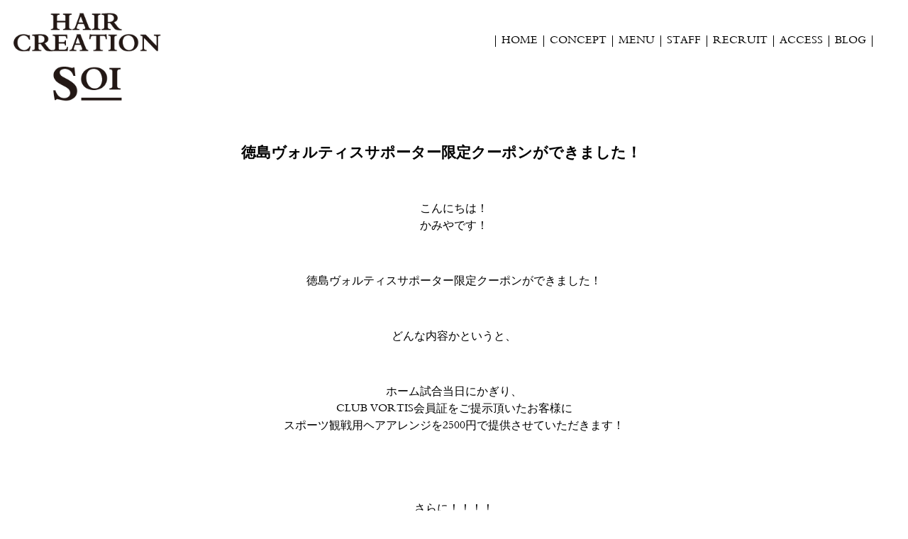

--- FILE ---
content_type: text/html; charset=UTF-8
request_url: http://hairsoi.jp/news/%E5%BE%B3%E5%B3%B6%E3%83%B4%E3%82%A9%E3%83%AB%E3%83%86%E3%82%A3%E3%82%B9%E3%82%B5%E3%83%9D%E3%83%BC%E3%82%BF%E3%83%BC%E9%99%90%E5%AE%9A%E3%82%AF%E3%83%BC%E3%83%9D%E3%83%B3%E3%81%8C%E3%81%A7%E3%81%8D/
body_size: 20261
content:
<!DOCTYPE html>
<html lang="ja">
<head>
<meta charset="UTF-8">
<meta name="viewport" content="width=device-width, initial-scale=1">
<title>
徳島ヴォルティスサポーター限定クーポンができました！ | HAIR CREATION SOI &#8211; 徳島市の美容室</title>
<link rel="stylesheet" href="http://hairsoi.jp/wp-content/themes/soi/font-awesome-4.7.0/css/font-awesome.min.css">
<link rel="stylesheet" type="text/css" href="http://hairsoi.jp/wp-content/themes/soi/style.css">

<script src="http://hairsoi.jp/wp-content/themes/soi/js/jquery-1.10.2.min.js"></script>
<script src="http://hairsoi.jp/wp-content/themes/soi/js/jquery-ui-1.10.3.custom.min.js"></script>
<script src="http://hairsoi.jp/wp-content/themes/soi/js/main.js"></script>
<script>
  (function(i,s,o,g,r,a,m){i['GoogleAnalyticsObject']=r;i[r]=i[r]||function(){
  (i[r].q=i[r].q||[]).push(arguments)},i[r].l=1*new Date();a=s.createElement(o),
  m=s.getElementsByTagName(o)[0];a.async=1;a.src=g;m.parentNode.insertBefore(a,m)
  })(window,document,'script','https://www.google-analytics.com/analytics.js','ga');

  ga('create', 'UA-98799597-1', 'auto');
  ga('send', 'pageview');

</script>
<!--[if lt IE 9]>
<script src="http://ie7-js.googlecode.com/svn/version/2.1(beta4)/IE9.js"></script>
<script src="http://css3-mediaqueries-js.googlecode.com/svn/trunk/css3-mediaqueries.js"></script>
<![endif]-->
<meta name='robots' content='max-image-preview:large' />
<script type="text/javascript">
window._wpemojiSettings = {"baseUrl":"https:\/\/s.w.org\/images\/core\/emoji\/14.0.0\/72x72\/","ext":".png","svgUrl":"https:\/\/s.w.org\/images\/core\/emoji\/14.0.0\/svg\/","svgExt":".svg","source":{"concatemoji":"http:\/\/hairsoi.jp\/wp-includes\/js\/wp-emoji-release.min.js?ver=6.1.9"}};
/*! This file is auto-generated */
!function(e,a,t){var n,r,o,i=a.createElement("canvas"),p=i.getContext&&i.getContext("2d");function s(e,t){var a=String.fromCharCode,e=(p.clearRect(0,0,i.width,i.height),p.fillText(a.apply(this,e),0,0),i.toDataURL());return p.clearRect(0,0,i.width,i.height),p.fillText(a.apply(this,t),0,0),e===i.toDataURL()}function c(e){var t=a.createElement("script");t.src=e,t.defer=t.type="text/javascript",a.getElementsByTagName("head")[0].appendChild(t)}for(o=Array("flag","emoji"),t.supports={everything:!0,everythingExceptFlag:!0},r=0;r<o.length;r++)t.supports[o[r]]=function(e){if(p&&p.fillText)switch(p.textBaseline="top",p.font="600 32px Arial",e){case"flag":return s([127987,65039,8205,9895,65039],[127987,65039,8203,9895,65039])?!1:!s([55356,56826,55356,56819],[55356,56826,8203,55356,56819])&&!s([55356,57332,56128,56423,56128,56418,56128,56421,56128,56430,56128,56423,56128,56447],[55356,57332,8203,56128,56423,8203,56128,56418,8203,56128,56421,8203,56128,56430,8203,56128,56423,8203,56128,56447]);case"emoji":return!s([129777,127995,8205,129778,127999],[129777,127995,8203,129778,127999])}return!1}(o[r]),t.supports.everything=t.supports.everything&&t.supports[o[r]],"flag"!==o[r]&&(t.supports.everythingExceptFlag=t.supports.everythingExceptFlag&&t.supports[o[r]]);t.supports.everythingExceptFlag=t.supports.everythingExceptFlag&&!t.supports.flag,t.DOMReady=!1,t.readyCallback=function(){t.DOMReady=!0},t.supports.everything||(n=function(){t.readyCallback()},a.addEventListener?(a.addEventListener("DOMContentLoaded",n,!1),e.addEventListener("load",n,!1)):(e.attachEvent("onload",n),a.attachEvent("onreadystatechange",function(){"complete"===a.readyState&&t.readyCallback()})),(e=t.source||{}).concatemoji?c(e.concatemoji):e.wpemoji&&e.twemoji&&(c(e.twemoji),c(e.wpemoji)))}(window,document,window._wpemojiSettings);
</script>
<style type="text/css">
img.wp-smiley,
img.emoji {
	display: inline !important;
	border: none !important;
	box-shadow: none !important;
	height: 1em !important;
	width: 1em !important;
	margin: 0 0.07em !important;
	vertical-align: -0.1em !important;
	background: none !important;
	padding: 0 !important;
}
</style>
	<link rel='stylesheet' id='wp-block-library-css' href='http://hairsoi.jp/wp-includes/css/dist/block-library/style.min.css?ver=6.1.9' type='text/css' media='all' />
<link rel='stylesheet' id='classic-theme-styles-css' href='http://hairsoi.jp/wp-includes/css/classic-themes.min.css?ver=1' type='text/css' media='all' />
<style id='global-styles-inline-css' type='text/css'>
body{--wp--preset--color--black: #000000;--wp--preset--color--cyan-bluish-gray: #abb8c3;--wp--preset--color--white: #ffffff;--wp--preset--color--pale-pink: #f78da7;--wp--preset--color--vivid-red: #cf2e2e;--wp--preset--color--luminous-vivid-orange: #ff6900;--wp--preset--color--luminous-vivid-amber: #fcb900;--wp--preset--color--light-green-cyan: #7bdcb5;--wp--preset--color--vivid-green-cyan: #00d084;--wp--preset--color--pale-cyan-blue: #8ed1fc;--wp--preset--color--vivid-cyan-blue: #0693e3;--wp--preset--color--vivid-purple: #9b51e0;--wp--preset--gradient--vivid-cyan-blue-to-vivid-purple: linear-gradient(135deg,rgba(6,147,227,1) 0%,rgb(155,81,224) 100%);--wp--preset--gradient--light-green-cyan-to-vivid-green-cyan: linear-gradient(135deg,rgb(122,220,180) 0%,rgb(0,208,130) 100%);--wp--preset--gradient--luminous-vivid-amber-to-luminous-vivid-orange: linear-gradient(135deg,rgba(252,185,0,1) 0%,rgba(255,105,0,1) 100%);--wp--preset--gradient--luminous-vivid-orange-to-vivid-red: linear-gradient(135deg,rgba(255,105,0,1) 0%,rgb(207,46,46) 100%);--wp--preset--gradient--very-light-gray-to-cyan-bluish-gray: linear-gradient(135deg,rgb(238,238,238) 0%,rgb(169,184,195) 100%);--wp--preset--gradient--cool-to-warm-spectrum: linear-gradient(135deg,rgb(74,234,220) 0%,rgb(151,120,209) 20%,rgb(207,42,186) 40%,rgb(238,44,130) 60%,rgb(251,105,98) 80%,rgb(254,248,76) 100%);--wp--preset--gradient--blush-light-purple: linear-gradient(135deg,rgb(255,206,236) 0%,rgb(152,150,240) 100%);--wp--preset--gradient--blush-bordeaux: linear-gradient(135deg,rgb(254,205,165) 0%,rgb(254,45,45) 50%,rgb(107,0,62) 100%);--wp--preset--gradient--luminous-dusk: linear-gradient(135deg,rgb(255,203,112) 0%,rgb(199,81,192) 50%,rgb(65,88,208) 100%);--wp--preset--gradient--pale-ocean: linear-gradient(135deg,rgb(255,245,203) 0%,rgb(182,227,212) 50%,rgb(51,167,181) 100%);--wp--preset--gradient--electric-grass: linear-gradient(135deg,rgb(202,248,128) 0%,rgb(113,206,126) 100%);--wp--preset--gradient--midnight: linear-gradient(135deg,rgb(2,3,129) 0%,rgb(40,116,252) 100%);--wp--preset--duotone--dark-grayscale: url('#wp-duotone-dark-grayscale');--wp--preset--duotone--grayscale: url('#wp-duotone-grayscale');--wp--preset--duotone--purple-yellow: url('#wp-duotone-purple-yellow');--wp--preset--duotone--blue-red: url('#wp-duotone-blue-red');--wp--preset--duotone--midnight: url('#wp-duotone-midnight');--wp--preset--duotone--magenta-yellow: url('#wp-duotone-magenta-yellow');--wp--preset--duotone--purple-green: url('#wp-duotone-purple-green');--wp--preset--duotone--blue-orange: url('#wp-duotone-blue-orange');--wp--preset--font-size--small: 13px;--wp--preset--font-size--medium: 20px;--wp--preset--font-size--large: 36px;--wp--preset--font-size--x-large: 42px;--wp--preset--spacing--20: 0.44rem;--wp--preset--spacing--30: 0.67rem;--wp--preset--spacing--40: 1rem;--wp--preset--spacing--50: 1.5rem;--wp--preset--spacing--60: 2.25rem;--wp--preset--spacing--70: 3.38rem;--wp--preset--spacing--80: 5.06rem;}:where(.is-layout-flex){gap: 0.5em;}body .is-layout-flow > .alignleft{float: left;margin-inline-start: 0;margin-inline-end: 2em;}body .is-layout-flow > .alignright{float: right;margin-inline-start: 2em;margin-inline-end: 0;}body .is-layout-flow > .aligncenter{margin-left: auto !important;margin-right: auto !important;}body .is-layout-constrained > .alignleft{float: left;margin-inline-start: 0;margin-inline-end: 2em;}body .is-layout-constrained > .alignright{float: right;margin-inline-start: 2em;margin-inline-end: 0;}body .is-layout-constrained > .aligncenter{margin-left: auto !important;margin-right: auto !important;}body .is-layout-constrained > :where(:not(.alignleft):not(.alignright):not(.alignfull)){max-width: var(--wp--style--global--content-size);margin-left: auto !important;margin-right: auto !important;}body .is-layout-constrained > .alignwide{max-width: var(--wp--style--global--wide-size);}body .is-layout-flex{display: flex;}body .is-layout-flex{flex-wrap: wrap;align-items: center;}body .is-layout-flex > *{margin: 0;}:where(.wp-block-columns.is-layout-flex){gap: 2em;}.has-black-color{color: var(--wp--preset--color--black) !important;}.has-cyan-bluish-gray-color{color: var(--wp--preset--color--cyan-bluish-gray) !important;}.has-white-color{color: var(--wp--preset--color--white) !important;}.has-pale-pink-color{color: var(--wp--preset--color--pale-pink) !important;}.has-vivid-red-color{color: var(--wp--preset--color--vivid-red) !important;}.has-luminous-vivid-orange-color{color: var(--wp--preset--color--luminous-vivid-orange) !important;}.has-luminous-vivid-amber-color{color: var(--wp--preset--color--luminous-vivid-amber) !important;}.has-light-green-cyan-color{color: var(--wp--preset--color--light-green-cyan) !important;}.has-vivid-green-cyan-color{color: var(--wp--preset--color--vivid-green-cyan) !important;}.has-pale-cyan-blue-color{color: var(--wp--preset--color--pale-cyan-blue) !important;}.has-vivid-cyan-blue-color{color: var(--wp--preset--color--vivid-cyan-blue) !important;}.has-vivid-purple-color{color: var(--wp--preset--color--vivid-purple) !important;}.has-black-background-color{background-color: var(--wp--preset--color--black) !important;}.has-cyan-bluish-gray-background-color{background-color: var(--wp--preset--color--cyan-bluish-gray) !important;}.has-white-background-color{background-color: var(--wp--preset--color--white) !important;}.has-pale-pink-background-color{background-color: var(--wp--preset--color--pale-pink) !important;}.has-vivid-red-background-color{background-color: var(--wp--preset--color--vivid-red) !important;}.has-luminous-vivid-orange-background-color{background-color: var(--wp--preset--color--luminous-vivid-orange) !important;}.has-luminous-vivid-amber-background-color{background-color: var(--wp--preset--color--luminous-vivid-amber) !important;}.has-light-green-cyan-background-color{background-color: var(--wp--preset--color--light-green-cyan) !important;}.has-vivid-green-cyan-background-color{background-color: var(--wp--preset--color--vivid-green-cyan) !important;}.has-pale-cyan-blue-background-color{background-color: var(--wp--preset--color--pale-cyan-blue) !important;}.has-vivid-cyan-blue-background-color{background-color: var(--wp--preset--color--vivid-cyan-blue) !important;}.has-vivid-purple-background-color{background-color: var(--wp--preset--color--vivid-purple) !important;}.has-black-border-color{border-color: var(--wp--preset--color--black) !important;}.has-cyan-bluish-gray-border-color{border-color: var(--wp--preset--color--cyan-bluish-gray) !important;}.has-white-border-color{border-color: var(--wp--preset--color--white) !important;}.has-pale-pink-border-color{border-color: var(--wp--preset--color--pale-pink) !important;}.has-vivid-red-border-color{border-color: var(--wp--preset--color--vivid-red) !important;}.has-luminous-vivid-orange-border-color{border-color: var(--wp--preset--color--luminous-vivid-orange) !important;}.has-luminous-vivid-amber-border-color{border-color: var(--wp--preset--color--luminous-vivid-amber) !important;}.has-light-green-cyan-border-color{border-color: var(--wp--preset--color--light-green-cyan) !important;}.has-vivid-green-cyan-border-color{border-color: var(--wp--preset--color--vivid-green-cyan) !important;}.has-pale-cyan-blue-border-color{border-color: var(--wp--preset--color--pale-cyan-blue) !important;}.has-vivid-cyan-blue-border-color{border-color: var(--wp--preset--color--vivid-cyan-blue) !important;}.has-vivid-purple-border-color{border-color: var(--wp--preset--color--vivid-purple) !important;}.has-vivid-cyan-blue-to-vivid-purple-gradient-background{background: var(--wp--preset--gradient--vivid-cyan-blue-to-vivid-purple) !important;}.has-light-green-cyan-to-vivid-green-cyan-gradient-background{background: var(--wp--preset--gradient--light-green-cyan-to-vivid-green-cyan) !important;}.has-luminous-vivid-amber-to-luminous-vivid-orange-gradient-background{background: var(--wp--preset--gradient--luminous-vivid-amber-to-luminous-vivid-orange) !important;}.has-luminous-vivid-orange-to-vivid-red-gradient-background{background: var(--wp--preset--gradient--luminous-vivid-orange-to-vivid-red) !important;}.has-very-light-gray-to-cyan-bluish-gray-gradient-background{background: var(--wp--preset--gradient--very-light-gray-to-cyan-bluish-gray) !important;}.has-cool-to-warm-spectrum-gradient-background{background: var(--wp--preset--gradient--cool-to-warm-spectrum) !important;}.has-blush-light-purple-gradient-background{background: var(--wp--preset--gradient--blush-light-purple) !important;}.has-blush-bordeaux-gradient-background{background: var(--wp--preset--gradient--blush-bordeaux) !important;}.has-luminous-dusk-gradient-background{background: var(--wp--preset--gradient--luminous-dusk) !important;}.has-pale-ocean-gradient-background{background: var(--wp--preset--gradient--pale-ocean) !important;}.has-electric-grass-gradient-background{background: var(--wp--preset--gradient--electric-grass) !important;}.has-midnight-gradient-background{background: var(--wp--preset--gradient--midnight) !important;}.has-small-font-size{font-size: var(--wp--preset--font-size--small) !important;}.has-medium-font-size{font-size: var(--wp--preset--font-size--medium) !important;}.has-large-font-size{font-size: var(--wp--preset--font-size--large) !important;}.has-x-large-font-size{font-size: var(--wp--preset--font-size--x-large) !important;}
.wp-block-navigation a:where(:not(.wp-element-button)){color: inherit;}
:where(.wp-block-columns.is-layout-flex){gap: 2em;}
.wp-block-pullquote{font-size: 1.5em;line-height: 1.6;}
</style>
<link rel='stylesheet' id='tablepress-default-css' href='http://hairsoi.jp/wp-content/plugins/tablepress/css/default.min.css?ver=1.8' type='text/css' media='all' />
<link rel="https://api.w.org/" href="http://hairsoi.jp/wp-json/" /><link rel="EditURI" type="application/rsd+xml" title="RSD" href="http://hairsoi.jp/xmlrpc.php?rsd" />
<link rel="wlwmanifest" type="application/wlwmanifest+xml" href="http://hairsoi.jp/wp-includes/wlwmanifest.xml" />
<meta name="generator" content="WordPress 6.1.9" />
<link rel="canonical" href="http://hairsoi.jp/news/%e5%be%b3%e5%b3%b6%e3%83%b4%e3%82%a9%e3%83%ab%e3%83%86%e3%82%a3%e3%82%b9%e3%82%b5%e3%83%9d%e3%83%bc%e3%82%bf%e3%83%bc%e9%99%90%e5%ae%9a%e3%82%af%e3%83%bc%e3%83%9d%e3%83%b3%e3%81%8c%e3%81%a7%e3%81%8d/" />
<link rel='shortlink' href='http://hairsoi.jp/?p=3439' />
<link rel="alternate" type="application/json+oembed" href="http://hairsoi.jp/wp-json/oembed/1.0/embed?url=http%3A%2F%2Fhairsoi.jp%2Fnews%2F%25e5%25be%25b3%25e5%25b3%25b6%25e3%2583%25b4%25e3%2582%25a9%25e3%2583%25ab%25e3%2583%2586%25e3%2582%25a3%25e3%2582%25b9%25e3%2582%25b5%25e3%2583%259d%25e3%2583%25bc%25e3%2582%25bf%25e3%2583%25bc%25e9%2599%2590%25e5%25ae%259a%25e3%2582%25af%25e3%2583%25bc%25e3%2583%259d%25e3%2583%25b3%25e3%2581%258c%25e3%2581%25a7%25e3%2581%258d%2F" />
<link rel="alternate" type="text/xml+oembed" href="http://hairsoi.jp/wp-json/oembed/1.0/embed?url=http%3A%2F%2Fhairsoi.jp%2Fnews%2F%25e5%25be%25b3%25e5%25b3%25b6%25e3%2583%25b4%25e3%2582%25a9%25e3%2583%25ab%25e3%2583%2586%25e3%2582%25a3%25e3%2582%25b9%25e3%2582%25b5%25e3%2583%259d%25e3%2583%25bc%25e3%2582%25bf%25e3%2583%25bc%25e9%2599%2590%25e5%25ae%259a%25e3%2582%25af%25e3%2583%25bc%25e3%2583%259d%25e3%2583%25b3%25e3%2581%258c%25e3%2581%25a7%25e3%2581%258d%2F&#038;format=xml" />
</head>
<body>
	<div id="wrap">
		<nav id="navi_b">
		<div class="menu-menu-1-container"><ul id="menu-menu-1" class="menu"><li id="menu-item-118" class="menu-item menu-item-type-custom menu-item-object-custom menu-item-home menu-item-118"><a href="http://hairsoi.jp/">HOME</a></li>
<li id="menu-item-102" class="menu-item menu-item-type-post_type menu-item-object-page menu-item-102"><a href="http://hairsoi.jp/concept/">CONCEPT</a></li>
<li id="menu-item-103" class="menu-item menu-item-type-post_type menu-item-object-page menu-item-103"><a href="http://hairsoi.jp/menu/">MENU</a></li>
<li id="menu-item-105" class="menu-item menu-item-type-post_type menu-item-object-page menu-item-105"><a href="http://hairsoi.jp/staff/">STAFF</a></li>
<li id="menu-item-516" class="menu-item menu-item-type-post_type menu-item-object-page menu-item-516"><a href="http://hairsoi.jp/?page_id=21">RECRUIT</a></li>
<li id="menu-item-101" class="menu-item menu-item-type-post_type menu-item-object-page menu-item-101"><a href="http://hairsoi.jp/access/">ACCESS</a></li>
<li id="menu-item-106" class="menu-item menu-item-type-taxonomy menu-item-object-category menu-item-106"><a href="http://hairsoi.jp/category/blog/">BLOG</a></li>
</ul></div>	</nav>
			<header id="sub_header">
				<div id="logo_b">
			<a href="http://hairsoi.jp">
				<img src="http://hairsoi.jp/wp-content/themes/soi/images/soilogo_b.png">
			</a>
		</div>
			<i class="fa fa-bars" aria-hidden="true"></i>
					</header>
				
	






		<article>
							<section id="content">
										<h1>徳島ヴォルティスサポーター限定クーポンができました！</h1>
										<p>&nbsp;</p>
<p style="text-align: center;">こんにちは！<br />
かみやです！</p>
<p>&nbsp;</p>
<p style="text-align: center;">徳島ヴォルティスサポーター限定クーポンができました！</p>
<p>&nbsp;</p>
<p style="text-align: center;">どんな内容かというと、</p>
<p>&nbsp;</p>
<p style="text-align: center;">ホーム試合当日にかぎり、<br />
CLUB VORTIS会員証をご提示頂いたお客様に<br />
スポーツ観戦用ヘアアレンジを2500円で提供させていただきます！</p>
<p>&nbsp;</p>
<p>&nbsp;</p>
<p style="text-align: center;">さらに！！！！</p>
<p>&nbsp;</p>
<p>&nbsp;</p>
<p style="text-align: center;">SNS投稿で500円引き！！！！</p>
<p>&nbsp;</p>
<p>&nbsp;</p>
<p style="text-align: center;"><img decoding="async" id="blogImage01" src="https://imgbp.salonboard.com/CLP/img/blog/97/11/I058999711/I058999711_219-164.jpg" alt="ブログ画像" /></p>
<p>&nbsp;</p>
<p>&nbsp;</p>
<p style="text-align: center;">ヘアアレンジは<br />
30分程度でできるアレンジになります！</p>
<p>&nbsp;</p>
<p style="text-align: center;">こんなのがしたい！などあればやらせていただきます！</p>
<p>&nbsp;</p>
<p>&nbsp;</p>
<p>&nbsp;</p>
<p>&nbsp;</p>
<p style="text-align: center;">自分ではできないアレンジ<br />
美容室だからできる崩れにくいアレンジ</p>
<p>&nbsp;</p>
<p style="text-align: center;">ぜったい可愛くさせていただきます！！！</p>
<p>&nbsp;</p>
<p>&nbsp;</p>
<p style="text-align: center;">ぜひぜひご予約ください☆</p>
<p>&nbsp;</p>
<p>&nbsp;</p>
<p>&nbsp;</p>
<p style="text-align: center;">ヘアアクセサリーなどは持参してください^^</p>
<p>&nbsp;</p>
<p>&nbsp;</p>
<p style="text-align: center;">ご予約お待ちしております♪</p>
<p>&nbsp;</p>
<p>&nbsp;</p>
<p style="text-align: center;"><img decoding="async" id="blogImage02" src="https://imgbp.salonboard.com/CLP/img/blog/98/68/I058999868/I058999868_219-164.jpg" alt="ブログ画像" /></p>
<p>&nbsp;</p>
<p>&nbsp;</p>
<p style="text-align: center;">かみやでした！</p>
<p>&nbsp;</p>
<p>&nbsp;</p>
<p style="text-align: center;">写真はサポーター様と、大谷オーナーです。笑</p>
<div></div>
									</section>
					</article>
	<footer>
		<div id="sns">
			<a href="https://www.facebook.com/hair.creation.soi/" target="blank">
				<img src="http://hairsoi.jp/wp-content/themes/soi/images/facebook.png">
			</a>
			<a href="https://line.me/R/ti/p/%40djk1785i" target="blank">
				<img src="http://hairsoi.jp/wp-content/themes/soi/images/line.png">
			</a>
			<a href="https://www.instagram.com/soi_hair/" target="blank">
				<img src="http://hairsoi.jp/wp-content/themes/soi/images/insta.png">
			</a>
		</div>
		<div id="copy">
			<p>Copyright 2017 HAIR CREATION SOI, All rights reserved.</p>
		</div>
	</footer>
</div>
</body>
</html>


--- FILE ---
content_type: text/css
request_url: http://hairsoi.jp/wp-content/themes/soi/style.css
body_size: 11759
content:
@charset "UTF-8";
/* =Reset
-------------------------------------------------------------- */

html, body, div, span, applet, object, iframe, h1, h2, h3, h4, h5, h6, p, blockquote, pre, a, abbr, acronym, address, big, cite, code, del, dfn, em, img, ins, kbd, q, s, samp, small, strike, strong, sub, sup, tt, var, b, u, i, center, dl, dt, dd, ol, ul, li, fieldset, form, label, legend, table, caption, tbody, tfoot, thead, tr, th, td, article, aside, canvas, details, embed, figure, figcaption, footer, header, hgroup, menu, nav, output, ruby, section, summary, time, mark, audio, video {
	margin: 0;
	padding: 0;
	border: 0;
	font-size: 100%;
	vertical-align: baseline;
}
body {
	line-height: 1;
}
ol,
ul {
	list-style: none;
}
blockquote,
q {
	quotes: none;
}
blockquote:before,
blockquote:after,
q:before,
q:after {
	content: '';
	content: none;
}
table {
	border-collapse: collapse;
	border-spacing: 0;
}
caption,
th,
td {
	font-weight: normal;
	text-align: left;
}
h1,
h2,
h3,
h4,
h5,
h6 {
	clear: both;
}
html {
	overflow-y: scroll;
	font-size: 100%;
	-webkit-text-size-adjust: 100%;
	-ms-text-size-adjust: 100%;
}
a:focus {
	outline: thin dotted;
}
article,
aside,
details,
figcaption,
figure,
footer,
header,
hgroup,
nav,
section {
	display: block;
}
audio,
canvas,
video {
	display: inline-block;
}
audio:not([controls]) {
	display: none;
}
del {
	color: #333;
}
ins {
	background: #fff9c0;
	text-decoration: none;
}
hr {
	background-color: #ccc;
	border: 0;
	height: 1px;
	margin: 24px;
	margin-bottom: 1.714285714rem;
}
sub,
sup {
	font-size: 75%;
	line-height: 0;
	position: relative;
	vertical-align: baseline;
}
sup {
	top: -0.5em;
}
sub {
	bottom: -0.25em;
}
small {
	font-size: smaller;
}
img {
	display: block;
	border: 0;
	-ms-interpolation-mode: bicubic;
}

/* Clearing floats */
.clear:after,
.wrapper:after,
.format-status .entry-header:after {
	clear: both;
}
.clear:before,
.clear:after,
.wrapper:before,
.wrapper:after,
.format-status .entry-header:before,
.format-status .entry-header:after {
	display: table;
	content: "";
}



/*基本
**********************************************/
body {font-family: "Traditional Arabic","メイリオ", Meiryo, "ヒラギノ角ゴ Pro W3", "Hiragino Kaku Gothic Pro", "ＭＳ Ｐゴシック", "MS PGothic", Osaka, sans-serif;
color: #000000;
background-color: #ffffff;
font-size: 100% !important;
line-height: 1.5em !important;
}

*{
	box-sizing: border-box;
}

body{
	font-size: 16px !important;
}
p {
	font-size: 1em;
	margin: 15px 0px;
}

a {
	border: none;
	text-decoration: none;
	color: #000000;
}

a:hover{
	color: #77aaff;
}

a:focus{
	outline: none;
}

img{
	width: 100% ;
	height: auto !important;
}
p img{
	width: auto;
	height: auto !important;
	display: inline;
}


@media screen and (min-width: 360px){
	p img{
		max-width: 300px;
		padding: 0 5%;
	}

}

@media screen and (max-width: 959px){
	p{
		font-size: 0.8em;
	}

}

/*table
**********************************************/
table{
	width: 100%;
	border-collapse: collapse;
}
tr{
	border: none !important;
}
td{
	padding: 15px;
	border: none !important;
}

td:nth-child(odd){px
	width: 75%;
	
}

td:nth-child(even){
	width: 25%;
	font-size: 75%;
}
@media screen and (max-width: 959px){
	table{
		font-size: 0.8em;
	}

}
/*FONT
**********************************************/
@font-face {
    font-family: 'Traditional Arabic';
    src: url('./fonts/trado.ttf');
    src: url('./fonts/trado.ttf') format('truetype'),
}
@font-face {
    font-family: '游明朝';
    src: url('./fonts/yumin.ttf');
    src: url('./fonts/yumin.ttf') format('truetype'),
}

@font-face {
    font-family: 'Giddyup Std';
    src: url('./fonts/GiddyupStd.otf');
    src: url('./fonts/GiddyupStd.otf') format('otf'),
}

/*各ブロック
**********************************************/
#wrap{
	width: 100%;
	overflow: hidden;
}
header{
	width: 100%;
	overflow: hidden;
	font-family: "メイリオ" !important;
}

article{
	width: 100%;
	overflow: hidden;
}

article:nth-child(odd){
	background-color: #ffffff;
}

article:nth-child(even){
	background-color: #eff1f3;
}

section{
	width: 960px;
	margin: auto;
	overflow: hidden;
	padding: 30px 0px;
}

.copy{
	font-size: 0.8em;
}
@media screen and (max-width: 959px), print{
	section{
		width: 98%;
	}

}
/*アイコン
**********************************************/
.fa-bars{
	width: 20px;
	text-align: center;
	color: #fff;
	background-color: #000;
	position: absolute;
	top: 2%;
	right: 2%;
	overflow: hidden;
	z-index: 10000;
	display: none !important;
}
@media screen and (max-width: 767px), print{
	.fa-bars{
		display: block !important;
	}
}
/*見出し
**********************************************/
h1{
	font-weight: bold;
	font-size: 21px;
	margin: 15px 0;
}
h1.center{
	text-align: center;
}

h2{
	font-weight: bold;
	font-size: 18px;
	margin-top: 20px;
}

/*header
**********************************************/
#logo{
	width: 20%;
	max-width: 400px;
	overflow: hidden;
	position: absolute;
	top: 50px;
	left: 30px;
	z-index: 1000;
	color: #fff;
}
#logo_b{
	float: left;
	width: 20%;
	max-width: 400px;
	overflow: hidden;
	color: #fff;
}

#info{
	font-size: 0.8em;
	display: block;
}
#navi li a{
	color: #fff;

}

#navi{
	color: #fff;
	position: absolute;
	top: 60px;
	right: 50px;
	overflow: hidden;
	z-index: 1000;
	border-left: solid 1px #fff;
}

#navi ul li{
	float: left;
	line-height: 1em;
	padding: 0 8px;
	border-right: solid 1px #fff;
}

#sns_h{
	width: 100%;
	overflow: hidden;
}
#sns_h img{
	width: 30%;
	max-width: 20px;
	float: left;
	margin: 5px;
}


@media screen and (max-width: 959px), print{
	#logo{
		top:0;
		left: 0;
	}
	#navi{
		right: 0;
		height: auto;
		font-size: 0.8em;
	}
	#sns_h{
		right: 0;
	}
}

@media screen and (max-width: 767px){
	#info{
		display: none;
	}
	#navi{
		background-color: rgba(0, 0, 0, 0.8);
		width; 100%;
		top: 0;
		left: 0;
		text-align: center;
		font-size: 0.8em;
	}
	#navi ul li{
		float: none;
		padding: 8px;
		line-height: 1em;
	}
	#sns_h img{
		max-width: 10px;
		margin: 2px;
	}
}


/*CURSOR
**********************************************/
.menu_title{
	cursor: pointer;
}

/*TOPPAGE
**********************************************/
#top_header{
	position: static;
}

.img_outer{
	width: 120%;
	position: relative;
	top: 0;
	left: -10%;
	overflow: hidden;
}

.main_img{
	width: 100%;
	overflow: hidden;
	z-index: 10;
}

#img01{
	position: relative;
	top: -5%;
	margin-bottom: -5%;
}

#img02{
	position: relative;
	left: 5%;
	display: none;
}

#img03{
	position: relative;
	left: -5%;
	display: none;
}

.news ul li{
	line-height: 2.0em;
}
#map {
position: relative;
padding-bottom: 50%;
overflow: hidden;
}
 
#map iframe,
#map object,
#map embed {
position: absolute;
top: 0;
left: 0;
width: 100%;
height: 100%;
}

#concept{
	background-image: url(./images/kai.jpg);
	background-position: center; 
	font-family: '游明朝';
	text-align: center;
	line-height: 3em;
}

#concept h1{
	font-family: "Traditional Arabic";
	text-align: left;
	line-height: 1.5em;
}

#pick li{
	width: 24%;
	padding: 15px 30px 5px 0px;
	overflow: hidden;
	display: inline-block;
	vertical-align: top; 
}

#pick li p{
	font-size: 0.8em;
}

#pick li a{
	display: block;
}
#pick li a:hover{
	opacity: 0.8;
}

#snap_font{
	font-family: 'Giddyup Std';
	font-size: 2em;
}

@media screen and (max-width: 959px), print{
	
}

@media screen and (max-width: 767px){
	#pick li{
		width: 100%;
		float: none;
		padding: 0px;
	}
}


/*SUBPAGE
**********************************************/
#sub_header{
	position: relative;
}

#header_title{
	position: absolute;
	top: 0;
	left: 0;
	right: 0;
	bottom: 0;
	margin: auto;
	z-index: 500;
	overflow: hidden;
}
#header_title h1 {
	display: block;
	text-align: center;
	position: absolute;
	top: 0;
	left: 0;
	right: 0;
	bottom: 0;
	margin: auto;
	padding-top: 25%;
	font-size: 8em;
	line-height: 1em;
	font-weight: bold;
	color: #fff;
}


@media screen and (max-width: 767px){
	#header_title h1 {
		font-size: 3em;
		line-height: 1em;
		font-weight: bold;
		color: #fff;
	}
}

/*CONCEPT
**********************************************/



/*MENU
**********************************************/
#menu_content{
	float: left;
	width: 50%;
	overflow: hidden;
}

@media screen and (max-width: 767px){
	#menu_content{
		width: 100%;
	}
}


/*STAFF
**********************************************/
.syoukai{
	width: 30%;
	float: left;
	padding: 15px 30px 5px 0px;
	overflow: hidden;
}

.syoukai h2{
	margin: 5px auto;
}

.syoukai p{
	margin: 2px auto;
}

.staff_photo{
	width: 30%;
	float: left;
	padding: 15px 30px 5px 0px;
	overflow: hidden;
}

.staff_prof{
	width: 70%;
	float: left;
	overflow: hidden;
}

@media screen and (max-width: 767px){
	.syoukai{
		width: 100%;
		max-width: 600px;
		padding: 15px 0px;
		margin: auto;
		float: none;
	}
	.staff_photo{
		width: 100%;
		float: none;
		padding: 0px;
		overflow: hidden;
	}

	.staff_prof{
		width: 100%;
		float: none;
		overflow: hidden;
	}

}
/*gallery
**********************************************/
#gallery li{
	width: 33%;
	padding: 15px 30px 5px 0px;
	overflow: hidden;
	display: inline-block;
	vertical-align: top; 
}

@media screen and (max-width: 767px){
	#gallery li{
		width: 48%;
	}
}

/*snap
**********************************************/
#snap li{
	width: 24%;
	padding: 15px 30px 5px 0px;
	overflow: hidden;
	display: inline-block;
	vertical-align: top; 
}

#picture{
	max-width: 960px;
	
}
@media screen and (max-width: 767px){
	#snap li{
		width: 48%;
	}
}
/*category
**********************************************/
.cat_thumb{
	float: left;
	width: 28%;
	margin-right: 2%;
	overflow: hidden;
}

.cat_title{
	float: left;
	width: 70%;
	overflow: hidden;
}

/*その他
**********************************************/


#navi_b li a{
	color: #000;

}

#navi_b{
	color: #000;
	position: absolute;
	top: 50px;
	right: 50px;
	overflow: hidden;
	z-index: 1000;
	border-left: solid 1px #000;
}

#navi_b ul li{
	float: left;
	line-height: 1em;
	padding: 0 8px;
	border-right: solid 1px #000;
}

#content{
	width: 100%;
	max-width: 600px;
	margin: auto;
	
}

@media screen and (max-width: 959px), print{
	#navi_b{
		right: 0;
		height: auto;
		font-size: 0.8em;
	}
	
}

@media screen and (max-width: 767px){
	#navi_b{
		background-color: rgba(0, 0, 0, 0.8);
		width; 100%;
		top: 0;
		left: 0;
		text-align: center;
		font-size: 0.8em;
	}
	#navi_b ul li{
		float: none;
		padding: 8px;
		line-height: 1em;
	}
	#navi_b ul li a{
		float: none;
		padding: 8px;
		line-height: 1em;
		color: #fff;
	}
}

/*footer
**********************************************/
footer{
	width: 100%;
	max-width: 960px;
	margin: auto;
	overflow: hidden;
}
#sns{
	width: 50%;
	float: left;
	overflow: hidden;
}
#sns img{
	width: 30px;
	float: left;
	margin: 5px;
}

#copy{
	width: 50%;
	float: right;
	text-align: right;
	overflow: hidden;
}

@media screen and (max-width: 767px){
	#sns,
	#copy{
		width: 100%;
		float: none;
	}
		#sns img{
		width: 20px;
		float: left;
		margin: 3px;
	}
}


--- FILE ---
content_type: text/plain
request_url: https://www.google-analytics.com/j/collect?v=1&_v=j102&a=1471508337&t=pageview&_s=1&dl=http%3A%2F%2Fhairsoi.jp%2Fnews%2F%25E5%25BE%25B3%25E5%25B3%25B6%25E3%2583%25B4%25E3%2582%25A9%25E3%2583%25AB%25E3%2583%2586%25E3%2582%25A3%25E3%2582%25B9%25E3%2582%25B5%25E3%2583%259D%25E3%2583%25BC%25E3%2582%25BF%25E3%2583%25BC%25E9%2599%2590%25E5%25AE%259A%25E3%2582%25AF%25E3%2583%25BC%25E3%2583%259D%25E3%2583%25B3%25E3%2581%258C%25E3%2581%25A7%25E3%2581%258D%2F&ul=en-us%40posix&dt=%E5%BE%B3%E5%B3%B6%E3%83%B4%E3%82%A9%E3%83%AB%E3%83%86%E3%82%A3%E3%82%B9%E3%82%B5%E3%83%9D%E3%83%BC%E3%82%BF%E3%83%BC%E9%99%90%E5%AE%9A%E3%82%AF%E3%83%BC%E3%83%9D%E3%83%B3%E3%81%8C%E3%81%A7%E3%81%8D%E3%81%BE%E3%81%97%E3%81%9F%EF%BC%81%20%7C%20HAIR%20CREATION%20SOI%20%E2%80%93%20%E5%BE%B3%E5%B3%B6%E5%B8%82%E3%81%AE%E7%BE%8E%E5%AE%B9%E5%AE%A4&sr=1280x720&vp=1280x720&_u=IEBAAEABAAAAACAAI~&jid=1069888802&gjid=1509574754&cid=535199373.1769814472&tid=UA-98799597-1&_gid=1901423480.1769814472&_r=1&_slc=1&z=1947298445
body_size: -448
content:
2,cG-V12YFTTQH5